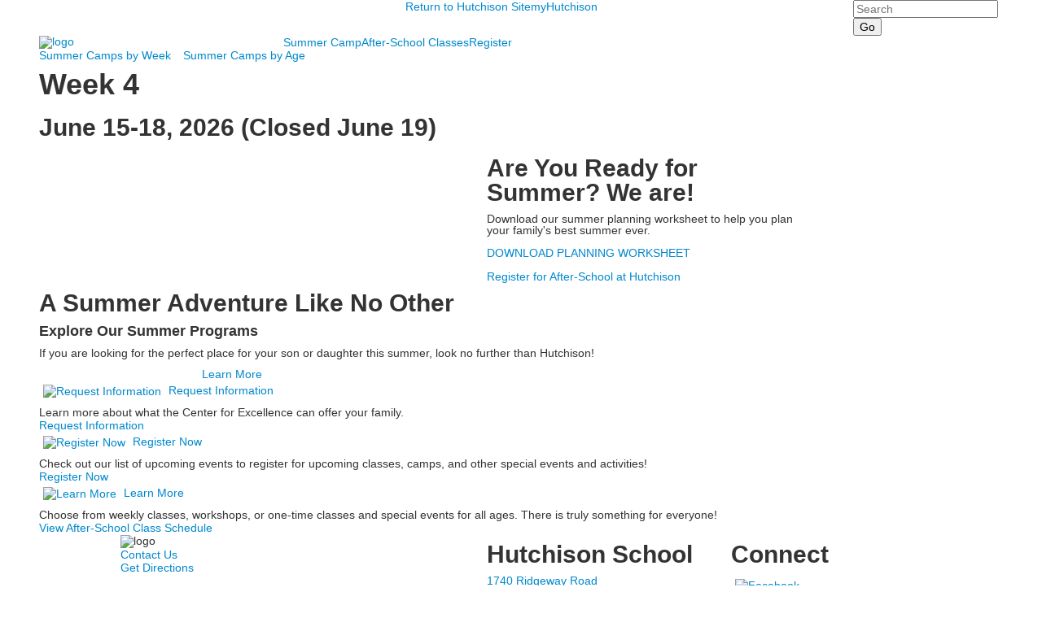

--- FILE ---
content_type: text/html; charset=utf-8
request_url: https://afterschool.hutchisonschool.org/week-4
body_size: 7851
content:

<!DOCTYPE html>
<html lang="en" class="body externalcrawler">
<head>
    <title>Week 4 | Summer Camps | Center for Excellence at Hutchison</title>
    <meta charset="utf-8">
    <meta name="viewport" content="width=device-width, initial-scale=1.0">
    
    <meta content="Check out our summer camps at Hutchison in the Center for Excellence." name="description" /><link href="https://afterschool.hutchisonschool.org/week-4" rel="canonical" />

    <link href='//fonts.googleapis.com/css?family=Crimson+Text:400,600,700,400italic,600italic,700italic|Montserrat:400,700|Open+Sans:400,700,400italic,600italic' rel='stylesheet' type='text/css'><link rel="stylesheet" type="text/css" href="//libs-w2.myschoolapp.com/bootstrap/2.1.1/css/bootstrap.24col.min.css"/><link rel="stylesheet" type="text/css" href="//libs-w2.myschoolapp.com/jquery-flexslider/2.10/jquery.flexslider-min.css"/><link rel="stylesheet" type="text/css" href="//libs-w2.myschoolapp.com/video/7.4.3/video-js.css"/><link rel="stylesheet" type="text/css" href="//libs-w2.myschoolapp.com/jquery-background-carousel/1.2/background-carousel.css"/><link rel="stylesheet" type="text/css" href="//libs-w2.myschoolapp.com/jquery-jplayer/2.4.1/morning.light/jplayer.morning.light.css"/><link rel="stylesheet" type="text/css" href="//libs-w2.myschoolapp.com/images/jPlayer/p3.morning.light.css"/><link rel="stylesheet" type="text/css" href="//src-e1.myschoolapp.com/2026.01.12.6/minify/page-main.css"/><link rel = "stylesheet" type = "text/css" href = "//bbk12e1-cdn.myschoolcdn.com/ftpimages/876/SiteStyle/1013/SiteStyle133240223187157208.css"/>
    <script type="text/javascript" src="//libs-w2.myschoolapp.com/headJs/1.0.3.cd/head.min.js"></script>
    <script>head.js({"/jquery/3.7.1/jquery-3.7.1.min.js": "//libs-w2.myschoolapp.com/jquery/3.7.1/jquery-3.7.1.min.js"},{"/jquery-migrate/3.4.1/jquery-migrate-3.4.1.min.js": "//libs-w2.myschoolapp.com/jquery-migrate/3.4.1/jquery-migrate-3.4.1.min.js"},{"/p3-fwk/1.1.0/p3-fwk.js": "//libs-w2.myschoolapp.com/p3-fwk/1.1.0/p3-fwk.js"},{"/backbone-validation/backbone-validation-min.js": "//src-e1.myschoolapp.com/2026.01.12.6/src/libs/backbone-validation/backbone-validation-min.js"},{"/jquery-flexslider/2.10/jquery.flexslider-min.js": "//libs-w2.myschoolapp.com/jquery-flexslider/2.10/jquery.flexslider-min.js"},{"/video/7.4.3/video.min.js": "//libs-w2.myschoolapp.com/video/7.4.3/video.min.js"},{"/video/share/1.5/share.video.min.js": "//libs-w2.myschoolapp.com/video/share/1.5/share.video.min.js"},{"/jquery-simplemodal/1.4.5/jquery.simplemodal.1.4.5.min.js": "//libs-w2.myschoolapp.com/jquery-simplemodal/1.4.5/jquery.simplemodal.1.4.5.min.js"},{"/jquery-background-carousel/1.2/jquery.background.carousel.js": "//libs-w2.myschoolapp.com/jquery-background-carousel/1.2/jquery.background.carousel.js"},{"/jquery-jplayer/2.4.1/jquery.jplayer.js": "//libs-w2.myschoolapp.com/jquery-jplayer/2.4.1/jquery.jplayer.js"},{"/jqueryui/1.13.2/jquery-ui.min.js": "//libs-w2.myschoolapp.com/jqueryui/1.13.2/jquery-ui.min.js"},{"/jquery-waitforimages/1.5/jquery.waitforimages.js": "//libs-w2.myschoolapp.com/jquery-waitforimages/1.5/jquery.waitforimages.js"},{"/2026.01.12.6/minify/page-main.js": "//src-e1.myschoolapp.com/2026.01.12.6/minify/page-main.js"}, function() { onMessage.init({"PageTaskId":262278,"PageName":"Week 4","SiteId":1013,"AppDomain":"https://hutchisonschool.myschoolapp.com","IsLive":true,"SslInd":true,"SslUrl":"https://hutchisonschool.myschoolapp.com/page/week-4?siteId=1013&ssl=1"}, [{"content":"menu","clientid":"content_122184","options":{"UrlPrefix":""},"StyleTypeId":2,"StyleModeId":1},{"content":"search","clientid":"content_122185","options":{"HeaderText":"","DetailPageTaskId":211101,"DetailPageUrl":"/page/search-results"},"StyleTypeId":1,"StyleModeId":1},{"content":"logo","clientid":"content_122186","options":{"AltText":"","Url":"/Page","newWindow":false,"LogoImageUrl":"//bbk12e1-cdn.myschoolcdn.com/ftpimages/876/logo/AfterschoolSummerProgram_Lockups_vertical_forWebLogo-01.png"},"StyleTypeId":1,"StyleModeId":1},{"content":"externalvideo","clientid":"content_122187","StyleTypeId":1,"StyleModeId":1},{"content":"megamenu","clientid":"content_122188","options":{"UrlPrefix":""},"StyleTypeId":2,"StyleModeId":5},{"content":"menu","clientid":"content_122189","options":{"StartLevel":2,"StartPage":"85802","UrlPrefix":""},"StyleTypeId":2,"StyleModeId":1},{"content":"pagetitle","clientid":"content_2082221","options":{"UrlPrefix":""},"StyleTypeId":1,"StyleModeId":1},{"content":"lists","clientid":"content_2082222","options":{"HeaderTextOption":"optHeaderText","HeaderText":"June 15-18, 2026 (Closed June 19)","ItemCount":"","DetailPageUrl":"/page/list-detail"},"StyleTypeId":1,"StyleModeId":1},{"content":"photo","clientid":"content_2082223","options":{"GroupName":"CFE: 2020 > Announcement Callout > Worksheet > Photo","AlbumId":"924317"},"StyleTypeId":1,"StyleModeId":1},{"content":"text","clientid":"content_2082224","options":{"HeaderTextOption":"optHeaderText","HeaderText":"Are You Ready for Summer? We are!"},"StyleTypeId":1,"StyleModeId":1},{"content":"links","clientid":"content_2082225","options":null,"StyleTypeId":1,"StyleModeId":1},{"content":"lists","clientid":"content_2082227","options":{"HeaderTextOption":"optHeaderText","HeaderText":"A Summer Adventure Like No Other","ItemCount":"","DetailPageUrl":"/page/list-detail"},"StyleTypeId":1,"StyleModeId":1},{"content":"links","clientid":"content_2082228","options":null,"StyleTypeId":1,"StyleModeId":1},{"content":"photo","clientid":"content_144441","options":{"GroupName":"HP: Call to Action | Visit Us","AlbumId":""},"StyleTypeId":3,"StyleModeId":5},{"content":"links","clientid":"content_122191","options":null,"StyleTypeId":1,"StyleModeId":1},{"content":"logo","clientid":"content_122192","options":{"LogoImageUrl":"//bbk12e1-cdn.myschoolcdn.com/ftpimages/876/logo/footer-logo.png"},"StyleTypeId":1,"StyleModeId":1},{"content":"links","clientid":"content_122193","options":null,"StyleTypeId":1,"StyleModeId":1},{"content":"text","clientid":"content_122194","options":{"HeaderTextOption":"optHeaderText","HeaderText":"Hutchison School"},"StyleTypeId":1,"StyleModeId":1},{"content":"links","clientid":"content_122195","options":{"HeaderTextOption":"optHeaderText","HeaderText":"Connect","ItemCount":""},"StyleTypeId":1,"StyleModeId":1},{"content":"text","clientid":"content_122196","options":null,"StyleTypeId":1,"StyleModeId":1}], [{"Id":122184,"SchoolId":876,"ElementType":1,"SiteStyleId":28284,"ContentTypeId":389,"ContentLabel":"Menu","ContentPk":1536,"ClientId":"content_122184","Options":{"UrlPrefix":""},"Style":{"Id":28284,"StyleTypeId":2,"StyleModeId":1,"ContentTypeId":389,"CssClass":"style-28284","Options":{"SNI1":{"Visible":false},"SNI2":{"Visible":false},"SNI3":{"Visible":false},"NavMenu":{"Animate":true,"AppearOn":"hover"}}},"HasData":true,"FromId":262278,"IsExternalCrawler":true},{"Id":122185,"SchoolId":876,"ElementType":1,"SiteStyleId":28285,"ContentTypeId":370,"ContentLabel":"Search","ClientId":"content_122185","Options":{"HeaderText":"","DetailPageTaskId":211101,"DetailPageUrl":"/page/search-results"},"Style":{"Id":28285,"StyleTypeId":1,"StyleModeId":1,"ContentTypeId":370,"CssClass":"style-28285","Options":{"Header":{"Visible":false},"Submit":{"Visible":true},"SearchLabel":{"Label":"Search"},"Search":{"Placeholder":"Search"}}},"HasData":true,"FromId":262278,"IsExternalCrawler":true},{"Id":122186,"SchoolId":876,"ElementType":1,"SiteStyleId":28288,"ContentTypeId":395,"ContentLabel":"Logo","ContentPk":17507,"ClientId":"content_122186","Options":{"AltText":"","Url":"/Page","newWindow":false,"LogoImageUrl":"//bbk12e1-cdn.myschoolcdn.com/ftpimages/876/logo/AfterschoolSummerProgram_Lockups_vertical_forWebLogo-01.png"},"Style":{"Id":28288,"StyleTypeId":1,"StyleModeId":1,"ContentTypeId":395,"CssClass":"style-28288","Options":{"Header":{"Visible":false}}},"HasData":true,"FromId":262278,"IsExternalCrawler":true},{"Id":122187,"SchoolId":876,"ElementType":1,"SiteStyleId":0,"ContentTypeId":129,"ContentLabel":"External_Video","ClientId":"content_122187","Style":{"StyleTypeId":1,"StyleModeId":1,"ContentTypeId":129,"Options":{"Header":{"Visible":true}}},"HasData":true,"FromId":262278,"IsExternalCrawler":true},{"Id":122188,"SchoolId":876,"ElementType":1,"SiteStyleId":28286,"ContentTypeId":429,"ContentLabel":"Mega_Menu","ContentPk":3325,"ClientId":"content_122188","Options":{"UrlPrefix":""},"Style":{"Id":28286,"StyleTypeId":2,"StyleModeId":5,"ContentTypeId":429,"CssClass":"style-28286","Options":{"SNI1":{"Visible":false}}},"HasData":true,"FromId":262278,"IsExternalCrawler":true},{"Id":122189,"SchoolId":876,"ElementType":1,"SiteStyleId":28289,"ContentTypeId":389,"ContentLabel":"Menu","ContentPk":3325,"ClientId":"content_122189","Options":{"StartLevel":2,"StartPage":"85802","UrlPrefix":""},"Style":{"Id":28289,"StyleTypeId":2,"StyleModeId":1,"ContentTypeId":389,"CssClass":"style-28289","Options":{"SNI1":{"Visible":false},"SNI2":{"Visible":false},"SNI3":{"Visible":false},"NavMenu":{"Animate":true,"AppearOn":"hover"}}},"HasData":true,"FromId":262278,"IsExternalCrawler":true},{"Id":2082221,"SchoolId":876,"SiteStyleId":28271,"ContentTypeId":66,"ContentLabel":"Page_Title","ClientId":"content_2082221","Options":{"UrlPrefix":""},"Style":{"Id":28271,"StyleTypeId":1,"StyleModeId":1,"ContentTypeId":66,"CssClass":"style-28271","Options":{"HeadingGroup":{"Visible":true},"Level1":{"Visible":true},"Level2":{"Visible":true},"Level3":{"Visible":true},"Level4":{"Visible":true},"Level5":{"Visible":true},"Level6":{"Visible":true}}},"HasData":true,"FromId":262278,"IsExternalCrawler":true},{"Id":2082222,"SchoolId":876,"SiteStyleId":71566,"ContentTypeId":24,"ContentLabel":"Lists","ContentPk":26205,"ClientId":"content_2082222","Options":{"HeaderTextOption":"optHeaderText","HeaderText":"June 15-18, 2026 (Closed June 19)","ItemCount":"","DetailPageUrl":"/page/list-detail"},"Style":{"Id":71566,"StyleTypeId":1,"StyleModeId":1,"ContentTypeId":24,"CssClass":"style-71566","Options":{"Header":{"Visible":true},"Title":{"DetailType":"Full"},"BriefDescription":{"Visible":true},"LongDescription":{"Visible":true},"ReadMore":{"Visible":true,"Type":"Expand"},"Photo":{"Visible":true,"PhotoSize":"standard"}}},"HasData":true,"FromId":262278,"IsExternalCrawler":true},{"Id":2082223,"SchoolId":876,"SiteStyleId":28248,"ContentTypeId":31,"ContentLabel":"Photo","ContentPk":106342,"ClientId":"content_2082223","Options":{"GroupName":"CFE: 2020 > Announcement Callout > Worksheet > Photo","AlbumId":"924317"},"Style":{"Id":28248,"StyleTypeId":1,"StyleModeId":1,"ContentTypeId":31,"CssClass":"style-28248","Options":{"Header":{"Visible":true},"Title":{"Visible":true},"Caption":{"Visible":true},"LongDescription":{"Visible":false},"AlbumSelect":{"Visible":false},"AlbumName":{"Visible":false}}},"HasData":true,"FromId":262278,"IsExternalCrawler":true},{"Id":2082224,"SchoolId":876,"SiteStyleId":0,"ContentTypeId":1,"ContentLabel":"Text","ContentPk":702318,"ClientId":"content_2082224","Options":{"HeaderTextOption":"optHeaderText","HeaderText":"Are You Ready for Summer? We are!"},"Style":{"StyleTypeId":1,"StyleModeId":1,"ContentTypeId":1,"Options":{"Header":{"Visible":true},"Photos":{"Visible":true}}},"HasData":true,"FromId":262278,"IsExternalCrawler":true},{"Id":2082225,"SchoolId":876,"SiteStyleId":28261,"ContentTypeId":2,"ContentLabel":"Links","ContentPk":43641,"ClientId":"content_2082225","Style":{"Id":28261,"StyleTypeId":1,"StyleModeId":1,"ContentTypeId":2,"CssClass":"style-28261","Options":{"Header":{"Visible":false},"SubHeader":{"Visible":false},"CategoryDescription":{"Visible":false},"LinkImage":{"Visible":false},"UrlLink":{"Visible":true},"LongDescription":{"Visible":false}}},"HasData":true,"FromId":262278,"IsExternalCrawler":true},{"Id":2082227,"SchoolId":876,"SiteStyleId":28359,"ContentTypeId":24,"ContentLabel":"Lists","ContentPk":26331,"ClientId":"content_2082227","Options":{"HeaderTextOption":"optHeaderText","HeaderText":"A Summer Adventure Like No Other","ItemCount":"","DetailPageUrl":"/page/list-detail"},"Style":{"Id":28359,"StyleTypeId":1,"StyleModeId":1,"ContentTypeId":24,"CssClass":"style-28359","Options":{"Header":{"Visible":true},"Title":{"DetailType":"Full"},"BriefDescription":{"Visible":true},"LongDescription":{"Visible":true},"ReadMore":{"Visible":false,"Type":"DetailPage"},"Photo":{"Visible":false,"PhotoSize":"standard"}}},"HasData":true,"FromId":262278,"IsExternalCrawler":true},{"Id":2082228,"SchoolId":876,"SiteStyleId":28261,"ContentTypeId":2,"ContentLabel":"Links","ContentPk":66286,"ClientId":"content_2082228","Style":{"Id":28261,"StyleTypeId":1,"StyleModeId":1,"ContentTypeId":2,"CssClass":"style-28261","Options":{"Header":{"Visible":false},"SubHeader":{"Visible":false},"CategoryDescription":{"Visible":false},"LinkImage":{"Visible":false},"UrlLink":{"Visible":true},"LongDescription":{"Visible":false}}},"HasData":true,"FromId":262278,"IsExternalCrawler":true},{"Id":144441,"SchoolId":876,"ElementType":1,"SiteStyleId":28356,"ContentTypeId":31,"ContentLabel":"Photo","ContentPk":62088,"ClientId":"content_144441","IsBackgroundCarousel":true,"Options":{"GroupName":"HP: Call to Action | Visit Us","AlbumId":""},"Style":{"Id":28356,"StyleTypeId":3,"StyleModeId":5,"ContentTypeId":31,"CssClass":"style-28356","Options":{"Header":{"Visible":true},"Title":{"Visible":false},"Caption":{"Visible":false},"LongDescription":{"Visible":true},"Description":{"Visible":false},"Details":{"Visible":false},"Counter":{"Visible":true,"Alignment":"left","Position":"top"},"Pager":{"Visible":false,"Type":"shapes","Alignment":"center","Position":"bottom","Location":"outside"},"Arrows":{"Visible":false}},"Settings":{"AutoAdvance":true,"PauseOnHover":true,"PauseOnAction":true,"AnimationType":"slide","LoopAnimation":true,"SlideshowSpeed":"5","AnimationSpeed":"1","Randomize":false,"SmoothHeight":true,"ShowArrows":"hover","GalleryStyle":false,"MinItems":"1","MaxItems":"1","SlideWidth":"150"}},"HasData":true,"FromId":262278,"IsExternalCrawler":true},{"Id":122191,"SchoolId":876,"ElementType":1,"SiteStyleId":28371,"ContentTypeId":2,"ContentLabel":"Links","ContentPk":38834,"ClientId":"content_122191","Style":{"Id":28371,"StyleTypeId":1,"StyleModeId":1,"ContentTypeId":2,"CssClass":"style-28371","Options":{"Header":{"Visible":false},"SubHeader":{"Visible":false},"CategoryDescription":{"Visible":false},"LinkImage":{"Visible":true},"UrlLink":{"Visible":true},"LongDescription":{"Visible":true}}},"HasData":true,"FromId":262278,"IsExternalCrawler":true},{"Id":122192,"SchoolId":876,"ElementType":1,"SiteStyleId":28294,"ContentTypeId":395,"ContentLabel":"Logo","ContentPk":11770,"ClientId":"content_122192","Options":{"LogoImageUrl":"//bbk12e1-cdn.myschoolcdn.com/ftpimages/876/logo/footer-logo.png"},"Style":{"Id":28294,"StyleTypeId":1,"StyleModeId":1,"ContentTypeId":395,"CssClass":"style-28294","Options":{"Header":{"Visible":false}}},"HasData":true,"FromId":262278,"IsExternalCrawler":true},{"Id":122193,"SchoolId":876,"ElementType":1,"SiteStyleId":28295,"ContentTypeId":2,"ContentLabel":"Links","ContentPk":35142,"ClientId":"content_122193","Style":{"Id":28295,"StyleTypeId":1,"StyleModeId":1,"ContentTypeId":2,"CssClass":"style-28295","Options":{"Header":{"Visible":false},"SubHeader":{"Visible":false},"CategoryDescription":{"Visible":false},"LinkImage":{"Visible":false},"UrlLink":{"Visible":true},"LongDescription":{"Visible":false}}},"HasData":true,"FromId":262278,"IsExternalCrawler":true},{"Id":122194,"SchoolId":876,"ElementType":1,"SiteStyleId":28296,"ContentTypeId":1,"ContentLabel":"Text","ContentPk":179509,"ClientId":"content_122194","Options":{"HeaderTextOption":"optHeaderText","HeaderText":"Hutchison School"},"Style":{"Id":28296,"StyleTypeId":1,"StyleModeId":1,"ContentTypeId":1,"CssClass":"style-28296","Options":{"Header":{"Visible":true},"Photos":{"Visible":false}}},"HasData":true,"FromId":262278,"IsExternalCrawler":true},{"Id":122195,"SchoolId":876,"ElementType":1,"SiteStyleId":28298,"ContentTypeId":2,"ContentLabel":"Links","ContentPk":35144,"ClientId":"content_122195","Options":{"HeaderTextOption":"optHeaderText","HeaderText":"Connect","ItemCount":""},"Style":{"Id":28298,"StyleTypeId":1,"StyleModeId":1,"ContentTypeId":2,"CssClass":"style-28298","Options":{"Header":{"Visible":true},"SubHeader":{"Visible":false},"CategoryDescription":{"Visible":false},"LinkImage":{"Visible":true},"UrlLink":{"Visible":false},"LongDescription":{"Visible":false}}},"HasData":true,"FromId":262278,"IsExternalCrawler":true},{"Id":122196,"SchoolId":876,"ElementType":1,"SiteStyleId":28299,"ContentTypeId":1,"ContentLabel":"Text","ContentPk":179510,"ClientId":"content_122196","Style":{"Id":28299,"StyleTypeId":1,"StyleModeId":1,"ContentTypeId":1,"CssClass":"style-28299","Options":{"Header":{"Visible":true},"Photos":{"Visible":true}}},"HasData":true,"FromId":262278,"IsExternalCrawler":true}], [{"FilePathTypeId":2,"Description":"Fastly CDN1","Url":"//cdn.media910.whipplehill.net","BaseUrl":"cdn.media910.whipplehill.net","VideoDefaultInd":false,"DefaultInd":false,"InsertDate":null,"LastModifyDate":null,"LastModifyUserId":null,"vendor_external_id":null},{"FilePathTypeId":3,"Description":"Fastly CDN2 (Amazon Cloud)","Url":"//media.cdn.whipplehill.net","BaseUrl":"media.cdn.whipplehill.net","VideoDefaultInd":false,"DefaultInd":false,"InsertDate":null,"LastModifyDate":null,"LastModifyUserId":null,"vendor_external_id":null},{"FilePathTypeId":4,"Description":"Photon","Url":"//images.myschoolcdn.com","BaseUrl":"images.myschoolcdn.com","VideoDefaultInd":false,"DefaultInd":false,"InsertDate":null,"LastModifyDate":null,"LastModifyUserId":null,"vendor_external_id":null},{"FilePathTypeId":5,"Description":"Common","Url":"//common-e1.myschoolapp.com","BaseUrl":"common-e1.myschoolapp.com","VideoDefaultInd":false,"DefaultInd":false,"InsertDate":null,"LastModifyDate":null,"LastModifyUserId":null,"vendor_external_id":null},{"FilePathTypeId":6,"Description":"Photon East 1","Url":"//bbk12e1-cdn.myschoolcdn.com","BaseUrl":"bbk12e1-cdn.myschoolcdn.com","VideoDefaultInd":false,"DefaultInd":false,"InsertDate":null,"LastModifyDate":null,"LastModifyUserId":null,"vendor_external_id":null},{"FilePathTypeId":7,"Description":"Default","Url":"//bbk12e1-cdn.myschoolcdn.com","BaseUrl":"bbk12e1-cdn.myschoolcdn.com","VideoDefaultInd":false,"DefaultInd":true,"InsertDate":null,"LastModifyDate":null,"LastModifyUserId":null,"vendor_external_id":null},{"FilePathTypeId":8,"Description":"Stage Initial Photon","Url":"//dto-si-media.myschoolcdn.com","BaseUrl":"dto-si-media.myschoolcdn.com","VideoDefaultInd":false,"DefaultInd":false,"InsertDate":null,"LastModifyDate":null,"LastModifyUserId":null,"vendor_external_id":null},{"FilePathTypeId":9,"Description":"SF Video","Url":"//s3.amazonaws.com/dto-e1-sf-video-01","BaseUrl":"s3.amazonaws.com/dto-e1-sf-video-01","VideoDefaultInd":false,"DefaultInd":false,"InsertDate":null,"LastModifyDate":null,"LastModifyUserId":null,"vendor_external_id":null},{"FilePathTypeId":10,"Description":"SI Video","Url":"//s3.amazonaws.com/dto-e1-si-video-01","BaseUrl":"s3.amazonaws.com/dto-e1-si-video-01","VideoDefaultInd":false,"DefaultInd":false,"InsertDate":null,"LastModifyDate":null,"LastModifyUserId":null,"vendor_external_id":null},{"FilePathTypeId":11,"Description":"Production Video","Url":"//video-e1.myschoolcdn.com","BaseUrl":"video-e1.myschoolcdn.com","VideoDefaultInd":true,"DefaultInd":false,"InsertDate":null,"LastModifyDate":null,"LastModifyUserId":null,"vendor_external_id":null},{"FilePathTypeId":12,"Description":"Stage File Photon","Url":"//dto-sf-media.myschoolcdn.com","BaseUrl":"dto-sf-media.myschoolcdn.com","VideoDefaultInd":false,"DefaultInd":false,"InsertDate":null,"LastModifyDate":null,"LastModifyUserId":null,"vendor_external_id":null},{"FilePathTypeId":13,"Description":"Libraries","Url":"//libs-w2.myschoolapp.com","BaseUrl":"libs-w2.myschoolapp.com","VideoDefaultInd":false,"DefaultInd":false,"InsertDate":null,"LastModifyDate":null,"LastModifyUserId":null,"vendor_external_id":null},{"FilePathTypeId":14,"Description":"DTO Temp S3","Url":"//s3.amazonaws.com/k12-uploadtmp-e1-01","BaseUrl":"s3.amazonaws.com/k12-uploadtmp-e1-01","VideoDefaultInd":false,"DefaultInd":false,"InsertDate":null,"LastModifyDate":null,"LastModifyUserId":null,"vendor_external_id":null},{"FilePathTypeId":15,"Description":"Prod Temp S3","Url":"//s3.amazonaws.com/dto-uploadtmp-e1-01","BaseUrl":"s3.amazonaws.com/dto-uploadtmp-e1-01","VideoDefaultInd":false,"DefaultInd":false,"InsertDate":null,"LastModifyDate":null,"LastModifyUserId":null,"vendor_external_id":null},{"FilePathTypeId":16,"Description":"Source","Url":"//src-e1.myschoolapp.com","BaseUrl":"src-e1.myschoolapp.com","VideoDefaultInd":false,"DefaultInd":false,"InsertDate":null,"LastModifyDate":null,"LastModifyUserId":null,"vendor_external_id":null}]); });</script>

    <script type="application/ld+json">
{
  "@context": "https://schema.org",
  "@type": "EducationalOccupationalProgram",
  "name": "Hutchison After-School & Summer Programs",
  "description": "Comprehensive after-school enrichment and summer camp opportunities for students, provided by Hutchison School.",
  "url": "https://afterschool.hutchisonschool.org/",
  "sameAs": [
    "https://summer.hutchisonschool.org/",
    "https://cfe.hutchisonschool.org/"
  ],
  "contactPoint":,
  "provider": {
    "@type": "EducationalOrganization",
    "name": "Hutchison School",
    "url": "https://www.hutchisonschool.org"
  }
}
</script>
<script>
  (function(i,s,o,g,r,a,m){i['GoogleAnalyticsObject']=r;i[r]=i[r]||function(){
  (i[r].q=i[r].q||[]).push(arguments)},i[r].l=1*new Date();a=s.createElement(o),
  m=s.getElementsByTagName(o)[0];a.async=1;a.src=g;m.parentNode.insertBefore(a,m)
  })(window,document,'script','https://www.google-analytics.com/analytics.js','ga');

  ga('create', 'UA-36825731-2', 'auto');
  ga('send', 'pageview', '/week-4');

</script>

<!-- Google Tag Manager -->
<script>(function(w,d,s,l,i){w[l]=w[l]||[];w[l].push({'gtm.start':
new Date().getTime(),event:'gtm.js'});var f=d.getElementsByTagName(s)[0],
j=d.createElement(s),dl=l!='dataLayer'?'&l='+l:'';j.async=true;j.src=
'https://www.googletagmanager.com/gtm.js?id='+i+dl;f.parentNode.insertBefore(j,f);
})(window,document,'script','dataLayer','GTM-NHJ9ZMV');</script>
<!-- End Google Tag Manager -->
</head>
<body class="body style-28302" >


<!-- Google Tag Manager (noscript) -->
<noscript><iframe src="https://www.googletagmanager.com/ns.html?id=GTM-NHJ9ZMV"
height="0" width="0" style="display:none;visibility:hidden"></iframe></noscript>
<!-- End Google Tag Manager (noscript) --><div class="layout" id="layout_11044"><div class="style-28281 region layout-region" id="layout_region_0"><div class="container">
<div class="style-28283 layout-row row"><div class="first-col layout-col offset9 span11 col"><div class="hidden-tablet hidden-phone layout-block style-28284 clearfix" data-cid="389" id="content_122184"><div class="content menu">

	<nav aria-label="CFE Menu 2023 - Omni - Hutchison Site" class=" nav-menu menu-animate-true menu-action-hover menu-type-horizontal menu-direction-down">
		<ul class="menu-container level1">
					<li class="menu-item menu-item-49667 l1-item level-1  ">
			
			<a href="//www.hutchisonschool.org/page/home">
				Return to Hutchison Site
			</a>

		</li>
		<li class="menu-item menu-item-104910 l1-item level-1  ">
			
			<a href="https://www.hutchisonschool.org/app">
				myHutchison
			</a>

		</li>

		</ul>
	</nav>

</div></div></div><div class="last-col layout-col span4 col"><div class="layout-block style-28285 clearfix" data-cid="370" id="content_122185"><div class="content search">
<form class="table searchresults-control" method="get" action="/page/search-results">
	<div class="content-wrap search">
		<label class="element-invisible screen-reader-text search-label" for="site-search-box">Search</label>
		
			<input id="site-search-box" type="text" name="q" placeholder="Search" class="search-box search-text default-text" autocomplete="off"><input value="Go" type="submit" class="button submit-button">
	</div>
</form></div></div></div></div><div class="layout-row row"><div class="first-col layout-col span6 col"><div class="layout-block style-28288 clearfix" data-cid="395" id="content_122186"><div class="content logo">


<div class="content-wrap">
        <a href="/Page">
			<img src="//bbk12e1-cdn.myschoolcdn.com/ftpimages/876/logo/AfterschoolSummerProgram_Lockups_vertical_forWebLogo-01.png" alt='logo'>
		</a>
</div></div></div><div class="layout-block clearfix" data-cid="129" id="content_122187"><div class="content externalvideo">

    <div class="content-wrap">
	    <script type="text/javascript" src="//cdn.callrail.com/companies/156974384/aec2226ca3fe2f0d6549/12/swap.js"></script>

    </div>
</div></div></div><div class="last-col layout-col span18 col"><div class="layout-block style-28286 clearfix" data-cid="429" id="content_122188"><div class="content megamenu">


	<nav aria-label="CFE Main Site Menu 2023" class=" nav-menu menu-animate-false menu-action-hover menu-type-mega menu-direction-down ">
		<ul class="menu-container mega-level1">
					<li tabindex="1" class="mega-menu-item menu-item menu-item-85802 l1-item level-1  has-sub-menu ">

			<a tabindex="-1" href="/summer-camp">
				Summer Camp
			</a>



		</li>
		<li tabindex="1" class="mega-menu-item menu-item menu-item-85801 l1-item level-1  has-sub-menu ">

			<a tabindex="-1" href="/after-school-classes">
				After-School Classes
			</a>



		</li>
		<li tabindex="1" class="mega-menu-item menu-item menu-item-85803 l1-item level-1  ">

			<a tabindex="-1" href="/register">
				Register
			</a>



		</li>

		</ul>
	</nav>

</div></div></div></div></div></div><div class="style-28290 region layout-region" id="layout_region_1"><div class="container">
<div class="layout-row row"><div class="last-col first-col layout-col span24 col"><div class="hidden-tablet hidden-phone layout-block style-28289 clearfix" data-cid="389" id="content_122189"><div class="content menu">

	<nav aria-label="CFE Main Site Menu 2023" class=" nav-menu menu-animate-true menu-action-hover menu-type-horizontal menu-direction-down">
		<ul class="menu-container level1">
					<li class="menu-item menu-item-85795 l1-item level-2  has-sub-menu ">
			
			<a href="/summer-camp/summer-camps-by-week">
				Summer Camps by Week
			</a>

				<div class="submenu submenu-85795 level2">
					<ul>
								<li class="menu-item menu-item-85993 l2-item level-3  ">
			
			<a href="//afterschool.hutchisonschool.org/page/week-1">
				Week 1: May 26-29 (Closed May 25)
			</a>

		</li>
		<li class="menu-item menu-item-85994 l2-item level-3  ">
			
			<a href="//afterschool.hutchisonschool.org/page/week-2">
				Week 2: June 1-5
			</a>

		</li>
		<li class="menu-item menu-item-85995 l2-item level-3  ">
			
			<a href="//afterschool.hutchisonschool.org/page/week-3">
				Week 3: June 8-12
			</a>

		</li>
		<li class="menu-item menu-item-85996 l2-item level-3  ">
			
			<a href="//afterschool.hutchisonschool.org/page/week-4">
				Week 4: June 15-18 (Closed June 19)
			</a>

		</li>
		<li class="menu-item menu-item-85997 l2-item level-3  ">
			
			<a href="//afterschool.hutchisonschool.org/page/week-5">
				Week 5: June 22-26
			</a>

		</li>
		<li class="menu-item menu-item-85998 l2-item level-3  ">
			
			<a href="//afterschool.hutchisonschool.org/page/week-6">
				Week 6: June 29-July 2 (Closed July 3)
			</a>

		</li>
		<li class="menu-item menu-item-85999 l2-item level-3  ">
			
			<a href="//afterschool.hutchisonschool.org/page/week-7">
				Week 7: July 6-10
			</a>

		</li>
		<li class="menu-item menu-item-86000 l2-item level-3  ">
			
			<a href="//afterschool.hutchisonschool.org/page/week-8">
				Week 8: July 13-17
			</a>

		</li>
		<li class="menu-item menu-item-86001 l2-item level-3  ">
			
			<a href="//afterschool.hutchisonschool.org/page/week-9">
				Week 9: July 20-24
			</a>

		</li>
		<li class="menu-item menu-item-86002 l2-item level-3  ">
			
			<a href="//afterschool.hutchisonschool.org/page/week-10">
				Week 10: July 27-31
			</a>

		</li>
		<li class="menu-item menu-item-86003 l2-item level-3  ">
			
			<a href="//afterschool.hutchisonschool.org/page/week-11">
				Week 11: August 3-7
			</a>

		</li>

					</ul>
					<div class="padding"></div>
				</div>
		</li>
		<li class="menu-item menu-item-85832 l1-item level-2  has-sub-menu ">
			
			<a href="/summer-camp/summer-camps-by-age">
				Summer Camps by Age
			</a>

				<div class="submenu submenu-85832 level2">
					<ul>
								<li class="menu-item menu-item-85956 l2-item level-3  ">
			
			<a href="/summer-camp/summer-camps-by-age/camps-for-rising-pre-kindergartners">
				Camps for Rising Pre-Kindergartners
			</a>

		</li>
		<li class="menu-item menu-item-85963 l2-item level-3  ">
			
			<a href="/summer-camp/summer-camps-by-age/camps-for-rising-junior-kindergartners">
				Camps for Rising Junior Kindergartners
			</a>

		</li>
		<li class="menu-item menu-item-85964 l2-item level-3  ">
			
			<a href="/summer-camp/summer-camps-by-age/camps-for-rising-kindergartners">
				Camps for Rising Kindergartners
			</a>

		</li>
		<li class="menu-item menu-item-85965 l2-item level-3  ">
			
			<a href="/summer-camp/summer-camps-by-age/camps-for-rising-1st-graders">
				Camps for Rising 1st Graders
			</a>

		</li>
		<li class="menu-item menu-item-85966 l2-item level-3  ">
			
			<a href="/summer-camp/summer-camps-by-age/camps-for-rising-2nd-graders">
				Camps for Rising 2nd Graders
			</a>

		</li>
		<li class="menu-item menu-item-85967 l2-item level-3  ">
			
			<a href="/summer-camp/summer-camps-by-age/camps-for-rising-3rd-graders">
				Camps for Rising 3rd Graders
			</a>

		</li>
		<li class="menu-item menu-item-85968 l2-item level-3  ">
			
			<a href="/summer-camp/summer-camps-by-age/camps-for-rising-4th-graders">
				Camps for Rising 4th Graders
			</a>

		</li>
		<li class="menu-item menu-item-85969 l2-item level-3  ">
			
			<a href="/summer-camp/summer-camps-by-age/camps-for-rising-5th-graders">
				Camps for Rising 5th Graders
			</a>

		</li>
		<li class="menu-item menu-item-85970 l2-item level-3  ">
			
			<a href="/summer-camp/summer-camps-by-age/camps-for-rising-6th-graders">
				Camps for Rising 6th Graders
			</a>

		</li>
		<li class="menu-item menu-item-85971 l2-item level-3  ">
			
			<a href="/summer-camp/summer-camps-by-age/camps-for-rising-7th-graders">
				Camps for Rising 7th Graders
			</a>

		</li>
		<li class="menu-item menu-item-85972 l2-item level-3  ">
			
			<a href="/summer-camp/summer-camps-by-age/camps-for-rising-8th-graders">
				Camps for Rising 8th Graders
			</a>

		</li>
		<li class="menu-item menu-item-85973 l2-item level-3  ">
			
			<a href="/summer-camp/summer-camps-by-age/camps-for-rising-9th-graders">
				Camps for Rising 9th Graders
			</a>

		</li>
		<li class="menu-item menu-item-85974 l2-item level-3  ">
			
			<a href="/summer-camp/summer-camps-by-age/camps-for-rising-10th-graders">
				Camps for Rising 10th Graders
			</a>

		</li>
		<li class="menu-item menu-item-85975 l2-item level-3  ">
			
			<a href="/summer-camp/summer-camps-by-age/camps-for-rising-11th-graders">
				Camps for Rising 11th Graders
			</a>

		</li>
		<li class="menu-item menu-item-85976 l2-item level-3  ">
			
			<a href="/summer-camp/summer-camps-by-age/camps-for-rising-12th-graders">
				Camps for Rising 12th Graders
			</a>

		</li>
		<li class="menu-item menu-item-108849 l2-item level-3  ">
			
			<a href="/summer-camp/summer-camps-by-age/camps-for-adults">
				Camps for Adults
			</a>

		</li>

					</ul>
					<div class="padding"></div>
				</div>
		</li>

		</ul>
	</nav>

</div></div></div></div></div></div><div class="style-28291 region layout-region" id="layout_region_2"><div class="container">
<div class="layout-row row"><div class="last-col first-col layout-col span24 col"><div class="layout-block clearfix" data-cid="390" id="content_122190"><div class="layout_block_122190 region page-region" id="page_region_133878">
<div class="page-row row"><div class="last-col first-col page-col span24 col"><div class="page-block style-28271 clearfix" data-cid="66" id="content_2082221"><div class="content pagetitle">
    <hgroup class="page-title">
        <h1 class='h1-style page-title page-title-level-1'>Week 4</h1>
    </hgroup>

</div></div><div class="page-block style-71566 clearfix" data-cid="24" id="content_2082222"><div class="content lists">
			<h2 class="h2-style">June 15-18, 2026 (Closed June 19)</h2>
    <div class="content-wrap">
        <h3 class="h3-style element-invisible">List of 1 items.</h3>
        <ul>
    <li class="group">
        
<h4 class="h4-style "></h4>
         <div class="long-description"></div>
    </li>
        </ul>
    </div>








</div></div></div></div><div class="page-row row"><div class="first-col page-col offset5 span5 col"><div class="page-block style-28248 clearfix" data-cid="31" id="content_2082223"><div class="content photo">

        <div class="content-wrap">

            <ul class="slides photo no-bullets album-list">
                        <li class="album">
                            <ul class="photo-list">
                                    <li class="group">
                                        <figure>


                                            <div class="resp-photo" data-caption="" data-title="">
                                                <img class="resp-image" src="//bbk12e1-cdn.myschoolcdn.com/876/photo/orig_photo924317_9619888.png?" alt="">
                                            </div>


                                        </figure>
                                    </li>
                            </ul>
                        </li>
            </ul>
        </div>
</div></div></div><div class="last-col page-col offset1 span8 col"><div class="page-block clearfix" data-cid="1" id="content_2082224"><div class="content text">

			<h2 class="h2-style">Are You Ready for Summer? We are!</h2>
	<div class="content-wrap">
		<div>Download our summer planning worksheet to help you plan your family's best summer ever.&#160;<br><br></div>
<div><a href="https://hutchisonschool.myschoolapp.com/ftpimages/876/download/download_8619090.pdf" class="button">DOWNLOAD PLANNING WORKSHEET</a><br><br></div>
	</div>

  </div></div><div class="page-block style-28261 clearfix" data-cid="2" id="content_2082225"><div class="content links">

    <div class="content-wrap">

        <ul class="no-bullets">
    <li class="group">

            <a class="custom-title links-urllink" href="http://hutchisonafterschool.campbrainregistration.com/" target='_blank'>Register for After-School at Hutchison</a>
            </li>
        </ul>
    </div>


</div></div></div></div></div></div></div></div></div></div><div class="style-28357 region layout-region" id="layout_region_3"><div class="container">
<div class="layout-row row"><div class="last-col first-col layout-col span24 col"><div class="layout-block clearfix" data-cid="390" id="content_122197"><div class="layout_block_122197 region page-region" id="page_region_133879">
<div class="page-row row"><div class="last-col first-col page-col span24 col"><div class="page-block style-28359 clearfix" data-cid="24" id="content_2082227"><div class="content lists">
			<h2 class="h2-style">A Summer Adventure Like No Other</h2>
    <div class="content-wrap">
        <h3 class="h3-style element-invisible">List of 1 items.</h3>
        <ul>
    <li class="group">
        
<h4 class="h4-style ">Explore Our Summer Programs</h4>
<div class="brief-description"><span id="docs-internal-guid-0da24603-7fff-ddf0-aed7-c17a53c9f8b3"><span>If you are looking for the perfect place for your son or daughter this summer, look no further than Hutchison!</span></span></div>
         <div class="long-description"></div>
    </li>
        </ul>
    </div>








</div></div></div></div><div class="page-row row"><div class="last-col first-col page-col offset4 span16 col"><div class="page-block style-28261 clearfix" data-cid="2" id="content_2082228"><div class="content links">

    <div class="content-wrap">

        <ul class="no-bullets">
    <li class="group">

            <a class="custom-title links-urllink" href="//afterschool.hutchisonschool.org/page/summer-camp">Learn More</a>
            </li>
        </ul>
    </div>


</div></div></div></div></div></div><div class="layout-block style-28356 clearfix" data-bgc="1" data-cid="31" id="content_144441"><div class="content photo">

<div class="background-carousel no-details loop-animation pause-on-hover pause-on-action" slideshowspeed='5' animationspeed='1'>
	
	<div class="bg-images">
				<div class="bg-resp-photo is-background bg-image" data-id="9661035">
 <span data-src="//bbk12e1-cdn.myschoolcdn.com/876/photo/orig_photo385251_9661035.png?w=240px" data-width="240"></span> 					<span data-src="//bbk12e1-cdn.myschoolcdn.com/876/photo/orig_photo385251_9661035.png?w=960px" data-width="960"></span>
 <span data-src="//bbk12e1-cdn.myschoolcdn.com/876/photo/orig_photo385251_9661035.png?w=1920px" data-width="1920"></span> 					 <span data-src="//bbk12e1-cdn.myschoolcdn.com/876/photo/orig_photo385251_9661035.png?" data-width="1920"></span> 				</div>
	</div>
	<!--<div class="bg-images-ghost"></div>-->

    
</div>
    
    


</div></div></div></div></div></div><div class="region layout-region" id="layout_region_4"><div class="container">
<div class="layout-row row"><div class="last-col first-col layout-col span24 col"><div class="layout-block style-28371 clearfix" data-cid="2" id="content_122191"><div class="content links">

    <div class="content-wrap">

        <ul class="no-bullets">
    <li class="group">
                <a href="mailto:afterschool@hutchisonschool.org" class="custom-link-photo style-no-select links-imglink">
                        <img src="//bbk12e1-cdn.myschoolcdn.com/ftpimages/876/link/large_link622166_64309.jpg" class="link-image" alt="Request Information">
                </a>

            <a class="custom-title links-urllink" href="mailto:afterschool@hutchisonschool.org">Request Information</a>
        <div class="custom-long-description long-description">Learn more about what the Center for Excellence can offer your family.<br><a class="button" href="mailto:afterschool@hutchisonschool.org" target="_blank" rel="noopener">Request Information</a></div>    </li>
    <li class="group">
                <a href="//afterschool.hutchisonschool.org/page/register" class="custom-link-photo style-no-select links-imglink">
                        <img src="//bbk12e1-cdn.myschoolcdn.com/ftpimages/876/link/large_link622165_64308.jpg" class="link-image" alt="Register Now">
                </a>

            <a class="custom-title links-urllink" href="//afterschool.hutchisonschool.org/page/register">Register Now</a>
        <div class="custom-long-description long-description"><span>Check out our list of upcoming events to register for upcoming classes, camps, and other special events and activities!</span><br><a class="button" href="https://cfe.hutchisonschool.org/register" target="_blank" rel="noopener">Register Now</a></div>    </li>
    <li class="group">
                <a href="//afterschool.hutchisonschool.org/page/after-school-classes" class="custom-link-photo style-no-select links-imglink">
                        <img src="//bbk12e1-cdn.myschoolcdn.com/ftpimages/876/link/large_link622163_64307.jpg" class="link-image" alt="Learn More">
                </a>

            <a class="custom-title links-urllink" href="//afterschool.hutchisonschool.org/page/after-school-classes">Learn More</a>
        <div class="custom-long-description long-description">Choose from weekly classes, workshops, or one-time classes and special events for all ages. There is truly something for everyone!<br><a href="https://afterschool.hutchisonschool.org/fall-and-yearlong-classes" target="_blank" rel="noopener">View After-School Class Schedule</a></div>    </li>
        </ul>
    </div>


</div></div></div></div></div></div><div class="style-28293 region layout-region" id="layout_region_5"><div class="container">
<div class="layout-row row"><div class="first-col layout-col offset2 span9 col"><div class="layout-block style-28294 clearfix" data-cid="395" id="content_122192"><div class="content logo">


<div class="content-wrap">
<img src='//bbk12e1-cdn.myschoolcdn.com/ftpimages/876/logo/footer-logo.png' alt='logo'></div></div></div><div class="layout-block style-28295 clearfix" data-cid="2" id="content_122193"><div class="content links">

    <div class="content-wrap">

        <ul class="no-bullets">
    <li class="group">

            <a class="custom-title links-urllink" href="//www.hutchisonschool.org/page/about-us/campus-directory">Contact Us</a>
            </li>
    <li class="group">

            <a class="custom-title links-urllink" href="//www.hutchisonschool.org/page/about-us/directions-and-campus-map">Get Directions</a>
            </li>
        </ul>
    </div>


</div></div></div><div class="layout-col span6 col"><div class="layout-block style-28296 clearfix" data-cid="1" id="content_122194"><div class="content text">

			<h2 class="h2-style">Hutchison School</h2>
	<div class="content-wrap">
		<a href="https://www.google.com/maps/dir/Current+Location/1740+Ridgeway+Road+Memphis,+Tennessee+38119" target="_blank">1740 Ridgeway Road</a><br><a href="https://www.google.com/maps/dir/Current+Location/1740+Ridgeway+Road+Memphis,+Tennessee+38119" target="_blank"> Memphis, Tennessee 38119</a><br> Phone: <a href="tel:901-761-2220">(901) 761-2220</a>
	</div>

  </div></div></div><div class="last-col layout-col span5 col"><div class="layout-block style-28298 clearfix" data-cid="2" id="content_122195"><div class="content links">

            <h2 class="h2-style">Connect</h2>
    <div class="content-wrap">

        <ul class="no-bullets">
    <li class="group">
                <a href="http://www.facebook.com/hutchisonschool" class="custom-link-photo style-no-select links-imglink" target='_blank'>
                        <img src="//bbk12e1-cdn.myschoolcdn.com/ftpimages/876/link/large_link580499_43828.png" class="link-image" alt="Facebook">
                </a>

            </li>
    <li class="group">
                <a href="http://www.youtube.com/hutchisonmemphis" class="custom-link-photo style-no-select links-imglink" target='_blank'>
                        <img src="//bbk12e1-cdn.myschoolcdn.com/ftpimages/876/link/large_link580496_43826.png" class="link-image" alt="YouTube">
                </a>

            </li>
    <li class="group">
                <a href="https://www.instagram.com/hutchisonschool/" class="custom-link-photo style-no-select links-imglink" target='_blank'>
                        <img src="//bbk12e1-cdn.myschoolcdn.com/ftpimages/876/link/large_link580495_43825.png" class="link-image" alt="Instagram">
                </a>

            </li>
        </ul>
    </div>


</div></div></div></div></div></div><div class="style-28282 region layout-region" id="layout_region_6"><div class="container">
<div class="layout-row row"><div class="last-col first-col layout-col span24 col"><div class="layout-block style-28299 clearfix" data-cid="1" id="content_122196"><div class="content text">

	<div class="content-wrap">
		<div>Hutchison is the leading private girls school in Memphis for ages 2 years old through twelfth grade.</div>
	</div>

  </div></div></div></div></div></div></div></body>
</html>

--- FILE ---
content_type: text/plain
request_url: https://www.google-analytics.com/j/collect?v=1&_v=j102&a=1683588545&t=pageview&_s=1&dl=https%3A%2F%2Fafterschool.hutchisonschool.org%2Fweek-4&dp=%2Fweek-4&ul=en-us%40posix&dt=Week%204%20%7C%20Summer%20Camps%20%7C%20Center%20for%20Excellence%20at%20Hutchison&sr=1280x720&vp=1280x720&_u=IEBAAEABAAAAACAAI~&jid=1682169583&gjid=1557459385&cid=2067142779.1768553956&tid=UA-36825731-2&_gid=2143040869.1768553956&_r=1&_slc=1&z=1923833077
body_size: -456
content:
2,cG-2E34E8EPES